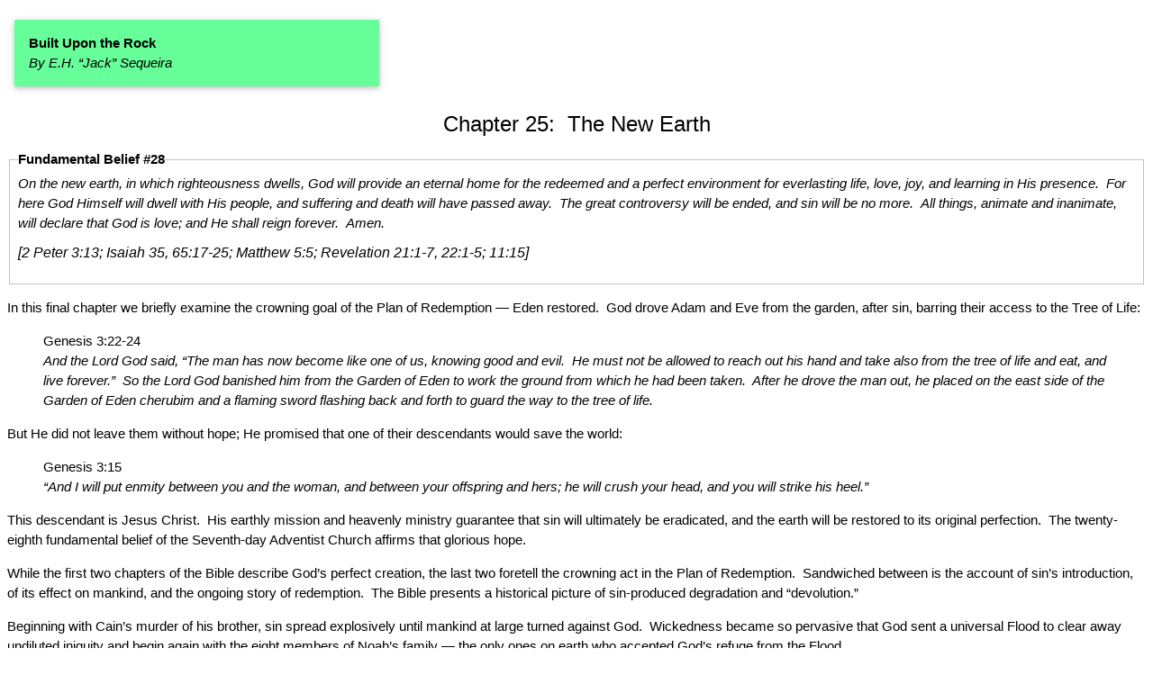

--- FILE ---
content_type: text/html
request_url: https://jacksequeira.org/builtupontherock25.htm
body_size: 30352
content:
<!DOCTYPE html>
<html>
<!--							                   	 	-->
<!--	Created by Jacquie Cochran Bokow for			-->
<!--		Jack and Jean/Chris Sequeira			    -->
<!--		1112 59th Avenue, N.E.	                	-->
<!--		Salem, OR 97317, U.S.A.			    		-->
<!--							                    	-->
<!--	WWW Address:	www.jacksequeira.org			-->
<!--    eMail Address:  cksequeira@gmail.com			-->
<!--							                    	-->
<!--	Copyright 2009, E.H. ‘Jack’ Sequeira.			-->
<!--	All Rights Reserved.  This material may not		-->
<!--	be reproduced in any form without permission.	-->
<!--							                        -->
<head>
<title>Built Upon the Rock, Chapter 25</title>
<META name="description" content="The 28 fundamental
Adventist beliefs in the light of the gospel, 
written by E.H. Jack Sequeira. Chapter 25: The New Earth.">
<META name="keywords" content="gospel, Jesus Christ, 
God, salvation, Christian, Christianity">
  <META NAME="site-languages" CONTENT="English">
<meta charset="UTF-8">
<meta name="viewport" content="width=device-width, initial-scale=1">
<link rel="stylesheet" href="w3.css">
<link rel="stylesheet" href="w3-theme-jackseq.css">
<link rel="stylesheet" href="https://cdnjs.cloudflare.com/ajax/libs/font-awesome/4.3.0/css/font-awesome.min.css">

<STYLE type=text/css>
A.NOUND {
	COLOR: white; TEXT-DECORATION: none
}
A.NOUND2 {
	TEXT-DECORATION: none
}
A.NOUND3 {
	COLOR: #660099; TEXT-DECORATION: none
}
</STYLE>

</head>
<body>


<br>
<div id="myHeader" class="w3-row-padding"> 

<div class="w3-third">
<div class="w3-card">
  <div class="w3-container" style="background-color:#66ff99">
 <p><b>Built Upon the Rock</b><br>
  <i>By E.H. &#8220;Jack&#8221; Sequeira</i> 
  </p>
  </div>
</div>
</div>
<br><br><br><br>

<center><h3>Chapter 25:&nbsp; The New Earth</h3></center>

<fieldset>
<legend><b>Fundamental Belief #28</b></legend>
<i>On the new earth, in which righteousness dwells, God will provide an eternal home for 
the redeemed and a perfect environment for everlasting life, love, joy, and learning in 
His presence.&nbsp; For here God Himself will dwell with His people, and suffering and 
death will have passed away.&nbsp; The great controversy will be ended, and sin will be no 
more.&nbsp; All things, animate and inanimate, will declare that God is love; and He shall 
reign forever.&nbsp;  Amen.<br>
<h6>[2 Peter 3:13; Isaiah 35, 65:17-25; Matthew 5:5; 
Revelation 21:1-7, 22:1-5; 11:15]</h6></i>
</fieldset>

<p>In this final chapter we briefly examine the crowning goal of the Plan of Redemption 
&#8212; Eden restored.&nbsp; God drove Adam and Eve from the garden, after sin, barring 
their access to the Tree of Life:</p>

<blockquote>
Genesis 3:22-24<br>
<i>And the Lord God said, &#8220;The man has now become like one of us, knowing good and 
evil.&nbsp; He must not be allowed to reach out his hand and take also from the tree of life 
and eat, and live forever.&#8221;&nbsp; So the Lord God banished him from the Garden of Eden 
to work the ground from which he had been taken.&nbsp; After he drove the man out, he placed 
on the east side of the Garden of Eden cherubim and a flaming sword flashing back and forth 
to guard the way to the tree of life.</i></blockquote>

<p>But He did not leave them without hope; He promised that one of their descendants would 
save the world:</p>

<blockquote>
Genesis 3:15<br>
<i>&#8220;And I will put enmity between you and the woman, and between your offspring and 
hers; he will crush your head, and you will strike his heel.&#8221;</i></blockquote>

<p>This descendant is Jesus Christ.&nbsp; His earthly mission and heavenly ministry 
guarantee that sin will ultimately be eradicated, and the earth will be restored to its 
original perfection.&nbsp; The twenty-eighth fundamental belief of the 
Seventh-day Adventist Church affirms that glorious hope.</p>

<p>While the first two chapters of the Bible describe God&#8217;s perfect creation, the 
last two foretell the crowning act in the Plan of Redemption.&nbsp; Sandwiched between is 
the account of sin&#8217;s introduction, of its effect on mankind, and the ongoing story of 
redemption.&nbsp; The Bible presents a historical picture of sin-produced degradation and 
&#8220;devolution.&#8221;</p>

<p>Beginning with Cain&#8217;s murder of his brother, sin spread explosively until mankind 
at large turned against God.&nbsp; Wickedness became so pervasive that God sent a 
universal Flood to clear away undiluted iniquity and begin again with the eight members of 
Noah&#8217;s family &#8212; the only ones on earth who accepted God&#8217;s refuge from the 
Flood.</p>

<p>But sin had penetrated their natures as well, and mankind&#8217;s downward trend 
continued in them and their children.&nbsp; But, at the lowest point in history, God sent 
His Son to save the world.&nbsp; The angels first announced His divine intervention to 
shepherds with their flocks at night, declaring:</p>

<blockquote>
Luke 2:10-11<br>
<i>But the angel said to them, &#8220;Do not be afraid.&nbsp; I bring you good news that 
will cause great joy for all the people.&nbsp; Today in the town of David a Savior has been 
born to you; he is the Messiah, the Lord.&#8221;</i></blockquote>

<p>The Word had become flesh and was now dwelling with mankind:</p>

<blockquote>
John 1:14<br>
<i>The Word became flesh and made his dwelling among us.&nbsp; We have seen his glory, 
the glory of the one and only Son, who came from the Father, full of grace and truth.
</i></blockquote>

<p>At the cross, the entire human race was executed in Christ, and the prince of this world 
&#8212; that old serpent &#8212; was cast out:</p>

<blockquote>
John 12:31-33<br>
<i>&#8220;Now is the time for judgment on this world; now the prince of this world will be 
driven out.&nbsp; And I, when I am lifted up from the earth, will draw all people to 
myself.&#8221;&nbsp; He said this to show the kind of death he was going to die.
</i></blockquote>

<p>Mankind now had hope that sin could be stamped out and righteousness restored forever.</p>

<p>From Adam to the coming of Christ, individual believers were saved by faith in 
God&#8217;s promise of a coming Redeemer &#8212; a promise repeated many times and in 
different ways in the Old Testament.&nbsp; One of the most effective was through the 
Sanctuary and its services, God&#8217;s visual aid of salvation, delivered to the 
Children of Israel in the days of Moses.</p>

<p>Then, some 2,000 years ago, the fullness of the time arrived when:</p>

<blockquote>
Galatians 4:4-5<br>
<i>But when the set time had fully come, God sent his Son, born of a woman, born under the 
law, to redeem those under the law, that we might receive adoption to sonship.
</i></blockquote>

<p>This is the good news of the everlasting gospel, the central focus of all biblical 
doctrines.</p>

<p>Since Christ, mankind&#8217;s only hope for salvation has been through faith in the 
righteousness of Jesus, obtained for the entire human race by His birth, life, death, and 
resurrection.&nbsp; This is the everlasting gospel, the incredibly good news of salvation.</p>

<h4>The Gospel Division</h4>

<p>This gospel will eventually divide mankind into only two camps &#8212; believers and 
unbelievers, or sheep and goats.&nbsp; Those faithful to the convictions of the Holy Spirit 
and the light He has given them will stand in contrast to those who have grieved the 
Holy Spirit by their unbelief and disobedience.&nbsp; The Scriptures describe the first 
group as the children, or sons, of God...</p>

<blockquote>
John 1:12<br>
<i>Yet to all who did receive him, to those who believed in his name, he gave the right to 
become children of God....</i></blockquote>

<p>...the second group as the children of the devil:</p>

<blockquote>
John 8:44<br>
<i>You belong to your father, the devil, and you want to carry out your father&#8217;s 
desires.&nbsp; He was a murderer from the beginning, not holding to the truth, for there is 
no truth in him.&nbsp; When he lies, he speaks his native language, for he is a liar and the 
father of lies.</i></blockquote>

<p>The believers include men and women, boys and girls from all walks of life and from every 
race and culture &#8212; those who have been faithful to the light they have received.&nbsp; 
The unbelievers, on the other hand, have deliberately and definitely rejected the light, in 
whatever form it came to them.</p>

<p>Adam&#8217;s sin made sinners of all, and no one will be lost only because they are 
sinners:</p>

<blockquote>
Romans 5:19<br>
<i>For just as through the disobedience of the one man the many were made sinners, so also 
through the obedience of the one man the many will be made righteous.</i></blockquote>

<p>God does not hold mankind responsible for the sin problem.&nbsp; Christ Himself spelled 
out to Nicodemus the one and only reason sinners will be lost:</p>

<blockquote>
John 3:16-18, 36 [Emphasis Added]<br>
<i>For God so loved the world </i>[the entire human race]<i> that he gave </i>[not loaned]<i>
his one and only Son, that whoever believes in him shall not perish but have eternal life.&nbsp; 
For God did not send his Son into the world to condemn the world, but to save the world 
through him.&nbsp; Whoever believes in him </i>[Christ]<i> is not condemned, but whoever 
does not believe stands condemned already <b>because they have not believed in the name of 
God&#8217;s one and only Son</b>.&nbsp; ...Whoever believes in the Son has eternal life, but 
whoever rejects the Son will not see life, for God&#8217;s wrath remains on them.
</i></blockquote>

<blockquote>
Mark 16:15-16<br>
<i>He said to them, &#8220;Go into all the world and preach the gospel to all creation.&nbsp;
Whoever believes and is baptized will be saved, but whoever does not believe will be 
condemned.&#8221;</i></blockquote>

<p>Sinners will be lost <i>because they have refused to believe in Jesus Christ or whatever 
light has been given to them</i>.&nbsp; We must keep in mind that millions, through no fault 
of their own, have never heard the gospel but have been faithful to the light given them, 
whatever that light may be:</p>

<blockquote>
Romans 2:14-16<br>
<i>(Indeed, when Gentiles, who do not have the law, do by nature things required by the law, 
they are a law for themselves, even though they do not have the law.&nbsp; They show that 
the requirements of the law are written on their hearts, their consciences also bearing 
witness, and their thoughts sometimes accusing them and at other times even defending 
them.)&nbsp; This will take place on the day when God judges people&#8217;s secrets through 
Jesus Christ, as my gospel declares.</i></blockquote>

<blockquote>
<i>Desire of Ages</i>, p. 638<br>
&#8220;All who have been born into the heavenly family are in a special sense the brethren of 
our Lord.&nbsp; The love of Christ binds together the members of His family, and wherever 
that love is made manifest there the divine relationship is revealed.&nbsp; &#8216;Everyone 
that loveth is born of God, and knoweth God.&#8217; 1 John 4:7.<br>
&#8220;Those whom Christ commends in the judgment may have known little of theology, but they 
have cherished His principles.&nbsp; Through the influence of the divine Spirit they have been a 
blessing to those about them.&nbsp; Even among the heathen are those who have cherished the 
spirit of kindness; before the words of life had fallen upon their ears, they have 
befriended the missionaries, even ministering to them at the peril of their own lives.&nbsp; 
Among the heathen are those who worship God ignorantly, those to whom the light is never 
brought by human instrumentality, yet they will not perish.&nbsp; Though ignorant of the 
written law of God, they have heard His voice speaking to them in nature, and have done the 
things that the law required.&nbsp; Their works are evidence that the Holy Spirit has 
touched their hearts, and they are recognized as the children of God.<br>
&#8220;How surprised and gladdened will be the lowly among the nations, and among the heathen, 
to hear from the lips of the Saviour, &#8216;Inasmuch as ye have done it unto one of the least 
of these My brethren, ye have done it unto Me&#8217;!&nbsp; How glad will be the heart of 
Infinite Love as His followers look up with surprise and joy at His words of approval!<br>
&#8220;But not to any class is Christ&#8217;s love restricted.&nbsp; He identifies Himself with 
every child of humanity.&nbsp; That we might become members of the heavenly family, He 
became a member of the earthly family.&nbsp; He is the Son of man, and thus a brother to 
every son and daughter of Adam.&nbsp; His followers are not to feel themselves detached from 
the perishing world around them.&nbsp; They are a part of the great web of humanity; and 
Heaven looks upon them as brothers to sinners as well as to saints.&nbsp; The fallen, the 
erring, and the sinful, Christ&#8217;s love embraces; and every deed of kindness done to 
uplift a fallen soul, every act of mercy, is accepted as done to Him.&#8221;</blockquote>

<h4>God&#8217;s Just Judgment</h4>

<p>In the judgment, no one will be able to blame Adam or God for their lost condition; they 
have only themselves to blame.&nbsp; &#8220;Your house is left to you desolate,&#8221; Jesus 
told the Jews, after they had rejected Him; so it will be for those who are finally 
destroyed:</p>

<blockquote>
Luke 13:34-35<br>
<i>&#8220;Jerusalem, Jerusalem, you who kill the prophets and stone those sent to you, how 
often I have longed to gather your children together, as a hen gathers her chicks under her 
wings, and you were not willing.&nbsp; Look, your house is left to you desolate.&nbsp; I 
tell you, you will not see me again until you say, &#8216;Blessed is he who comes in the 
name of the Lord.&#8217;&#8221;</i></blockquote>

<p>God will be able to say, &#8220;How often I pled with you to receive my free gift of 
salvation in Christ as your only hope of salvation, but you would not!&nbsp; Now you must 
endure, for your own sakes, what my Son already suffered for you.&nbsp; But you rejected Him 
as your substitute.&#8221;</p>

<p>As already mentioned, millions of people through time never heard the good news of the 
gospel in Christ, but God will not hold this against them.&nbsp; Rather, He will judge them 
by the light they had, whatever that light may have been.&nbsp; Still, it is the redeeming 
grace of the Lord, Jesus Christ, that saves &#8212; there is no other name under heaven 
capable of doing what He has done for the world:</p>

<blockquote>
Acts 4:12<br>
<i>&#8220;Salvation is found in no one else, for there is no other name under heaven given 
to mankind by which we must be saved.&#8221;</i></blockquote>

<p>There will be those who will hear Jesus&#8217; name for the very first time, in heaven, 
and then they will give Him the glory:</p>

<blockquote>
Romans 2:10-16<br>
<i>...But glory, honor and peace for everyone who does good:&nbsp; first for the Jew, then 
for the Gentile.&nbsp; For God does not show favoritism.&nbsp; All who sin apart from the 
law will also perish apart from the law, and all who sin under the law will be judged by the 
law.&nbsp; For it is not those who hear the law who are righteous in God&#8217;s sight, but 
it is those who obey the law who will be declared righteous.&nbsp; (Indeed, when Gentiles, 
who do not have the law, do by nature things required by the law, they are a law for 
themselves, even though they do not have the law.&nbsp; They show that the requirements of 
the law are written on their hearts, their consciences also bearing witness, and their 
thoughts sometimes accusing them and at other times even defending them.)&nbsp; This will 
take place on the day when God judges people&#8217;s secrets through Jesus Christ, as my 
gospel declares.</i></blockquote>

<p>There will indeed be rejoicing during the millennium in heaven, but there will be crying 
and mourning, too.&nbsp; For, during those thousand years, the saved will not only review the 
way God has dealt with the sin problem, they will also judge the lost.&nbsp; Jesus told His 
disciples that in heaven they would:</p>

<blockquote>
Luke 22:30<br>
<i>&#8220;...So that you may eat and drink at my table in my kingdom and sit on thrones, 
judging the twelve tribes of Israel.&#8221;</i></blockquote>

<p>In this judgment process, during the millennium, the saints will review the cases of 
loved ones and mourn their loss.</p>

<p>Ezekiel gives another reason for tears in heaven during the millennium:</p>

<blockquote>
Ezekiel 3:17-19<br>
<i>&#8220;Son of man, I have made you a watchman for the people of Israel; so hear the word 
I speak and give them warning from me.&nbsp; When I say to a wicked person, &#8216;You will 
surely die,&#8217; and you do not warn them or speak out to dissuade them from their evil 
ways in order to save their life, that wicked person will die for their sin, and I will hold 
you accountable for their blood.&nbsp; But if you do warn the wicked person and they do not 
turn from their wickedness or from their evil ways, they will die for their sin; but you 
will have saved yourself.&#8221;</i></blockquote>

<p>The neglect of God-given duties on earth will not be passed over lightly, and will 
produce deep, heartfelt sorrow in heaven.</p>

<p>According to the apostle Paul, those who accept the good news of the gospel become 
ambassadors for Christ:</p>

<blockquote>
2 Corinthians 5:20<br>
<i>We are therefore Christ&#8217;s ambassadors, as though God were making his appeal through 
us.&nbsp; We implore you </i>[the unchurched]<i> on Christ&#8217;s behalf:&nbsp; Be 
reconciled to God.</i></blockquote>

<p>As the righteous judge the wicked during the millennium, they will mourn every time they 
discover the effects of their failures to represent Christ.</p>

<p>According to the writer of Hebrews, leaders of the church will be held accountable for 
failing to fulfill their God-given duties:</p>

<blockquote>
Hebrews 13:17<br>
<i>Have confidence in your leaders and submit to their authority, because they keep watch 
over you as those who must give an account.&nbsp; Do this so that their work will be a joy, 
not a burden, for that would be of no benefit to you.</i></blockquote>

<p>Likewise, the apostle James writes:</p>

<blockquote>
James 5:19-20<br>
<i>My brothers and sisters, if one of you should wander from the truth and someone should 
bring that person back, remember this:&nbsp; Whoever turns a sinner from the error of their 
way will save them from death and cover over a multitude of sins.</i></blockquote>

<p>Failure to do so will produce much pain during the judgment of the lost.</p>

<p>Not until the saints set foot on the earth made new will the prophecy be fulfilled:</p>

<blockquote>
Revelation 21:4a<br>
<i>He </i>[God]<i> will wipe every tear from their eyes.</i></blockquote>

<p>Not until the <i>third</i> coming of Christ, when the saints descend with their Savior 
to witness the end of sin and experience the earth made new, will the Plan of Salvation be 
fully accomplished.&nbsp; At that time, all memory of the lost will be wiped away, and the 
only reminder of the sin problem will be the nail prints in the hands of the Savior.</p>

<h4>A New Creation</h4>

<p>After the wicked are consumed by fire, Jesus, the One who created the perfect world in 
the beginning and who later redeemed it by His life and death, will once again speak and 
create a new heaven and a new earth.&nbsp; This new heaven and new earth will not be 
&#8220;brand new,&#8221; but will be re-created out of the rubble of the old.&nbsp; But 
since the damage wrought by sin is irreparable, the earth is reduced to ashes before God 
restores it to its original perfection.&nbsp; Here is the inspired description of the 
process:</p>

<blockquote>
Revelation 21:1-5<br>
<i>Then I saw &#8220;a new heaven and a new earth,&#8221; for the first heaven and the first 
earth had passed away, and there was no longer any sea.&nbsp; I saw the Holy City, the new 
Jerusalem </i>[Hebrew: &#8220;City of Peace&#8221;]<i>, coming down out of heaven from God, 
prepared as a bride beautifully dressed for her husband.&nbsp; And I heard a loud voice from 
the throne saying, &#8220;Look!&nbsp; God&#8217;s dwelling place is now among the people, 
and he will dwell with them.&nbsp; They will be his people, and God himself will be with 
them and be their God.&nbsp; &#8216;He will wipe every tear from their eyes.&nbsp; There 
will be no more death&#8217; or mourning or crying or pain, for the old order of things has 
passed away.&#8221;&nbsp; He who was seated on the throne said, &#8220;I am making 
everything new!&#8221;&nbsp; Then he said, &#8220;Write this down, for these words are 
trustworthy and true.&#8221;</i></blockquote>

<p>John was also shown:</p>

<blockquote>
Revelation 22:1-2<br>
<i>Then the angel showed me the river of the water of life, as clear as crystal, flowing 
from the throne of God and of the Lamb down the middle of the great street of the city.&nbsp;
On each side of the river stood the tree of life, bearing twelve crops of fruit, yielding 
its fruit every month.&nbsp; And the leaves of the tree are for the healing of the nations.
</i></blockquote>

<p>The prophet Isaiah records another interesting description of life in the new earth:</p>

<blockquote>
Isaiah 66:22-23<br>
<i>&#8220;As the new heavens and the new earth that I make will endure before me,&#8221; 
declares the Lord, &#8220;so will your name and descendants endure.&nbsp; From one 
New Moon to another and from one Sabbath to another, all mankind will come and bow down 
before me,&#8221; says the Lord.</i></blockquote>

<p>At Creation, God established the Sabbath as the day of worship for mankind, but, 
apparently, in the earth made new, He will add a new moon feast day every month.&nbsp; 
Why?&nbsp; The new moon represents the new <i>zoe</i>-life received through the redemption 
&#8212; something not needed by humanity before the Fall.&nbsp; The Sabbath will provide a 
weekly reminder of humanity&#8217;s total God-dependence, while the new moon festival 
reminds the human family of the saving grace of the Lord, Jesus Christ.</p>

<h4>God&#8217;s Throne on Earth</h4>

<p>But the major difference between the first and second creations is that God will 
establish His throne in the new earth.&nbsp; In Revelation 21 we read:</p>

<blockquote>
Revelation 21:3<br>
<i>And I heard a loud voice from the throne saying, &#8220;Look!&nbsp; God&#8217;s dwelling 
place is now among the people, and he will dwell with them.&nbsp; They will be his people, 
and God himself will be with them and be their God.&#8221;</i></blockquote>

<p>John was further shown:</p>

<blockquote>
Revelation 22:3-5<br>
<i>No longer will there be any curse.&nbsp; The throne of God and of the Lamb will be in the 
city, and his servants will serve him.&nbsp; They will see his face, and his name will be on 
their foreheads.&nbsp; There will be no more night.&nbsp; They will not need the light of a 
lamp or the light of the sun, for the Lord God will give them light.&nbsp; And they will 
reign for ever and ever.</i></blockquote>

<p>God originally created the world for humanity, while He dwelt in heaven and visited His 
creation on a periodic basis:</p>

<blockquote>
Genesis 3:8<br>
<i>Then the man and his wife heard the sound of the Lord God as he was walking in the garden 
in the cool of the day, and they hid from the Lord God among the trees of the garden.
</i></blockquote>

<p>But, in the earth made new, God will move His throne to this earth and make it the 
capital of the universe, the central focus of creation.</p>

<p>In view of such a glorious hope, what should be the believers&#8217; attitude regarding 
the sin problem and its hardships?&nbsp; The best answer comes from the words of Peter:</p>

<blockquote>
2 Peter 3:10-14<br>
<i>But the day of the Lord will come like a thief.&nbsp; The heavens will disappear with a 
roar; the elements will be destroyed by fire, and the earth and everything done in it will 
be laid bare.&nbsp; Since everything will be destroyed in this way, what kind of people 
ought you to be?&nbsp; You ought to live holy and godly lives as you look forward to the 
day of God and speed its coming.&nbsp; That day will bring about the destruction of the 
heavens by fire, and the elements will melt in the heat.&nbsp; But in keeping with his 
promise we are looking forward to a new heaven and a new earth, where righteousness 
dwells.&nbsp; So then, dear friends, since you are looking forward to this, make every 
effort to be found spotless, blameless, and at peace with him.</i></blockquote>

<p>Only in the earth made new will the believers fully realize that what they went through 
on the sin-cursed earth was nothing compared to the joy of spending eternity with their God 
and Lord, Jesus Christ.&nbsp; This is the glorious hope of the gospel.&nbsp; God has raised 
up the Advent Movement to proclaim with a loud voice the matchless charms of the 
Savior.&nbsp; Ellen G. White writes that, of all professing Christians, Seventh-day Adventists 
should be foremost in lifting up Christ to a perishing world.&nbsp; The everlasting gospel is 
mankind&#8217;s only hope of salvation, and Adventists are to present every fundamental 
belief in the light of this glorious truth.&nbsp; When that happens, this earth will be 
lit with God&#8217;s glory.&nbsp; Then, and only then, will the end come:</p>

<blockquote>
Ellen G. White, <i>Christ&#8217;s Object Lessons</i>, p. 415<br>
&#8220;It is the darkness of misapprehension of God that is enshrouding the world.&nbsp; 
Men are losing their knowledge of His character.&nbsp; It has been misunderstood and 
misinterpreted.&nbsp; At this time a message from God is to be proclaimed, a message 
illuminating in its influence and saving in its power.&nbsp; His character is to be made 
known.&nbsp; Into the darkness of the world is to be shed the light of His glory, the light 
of His goodness, mercy, and truth.<br> 
&#8220;...Those who wait for the Bridegroom&#8217;s coming are to say to the people, 
&#8216;Behold your God.&#8217;&nbsp; The last rays of merciful light, the last message of mercy 
to be given to the world, is a revelation of His character of love.&#8221;</blockquote>

<p>We have examined in this book the fundamental beliefs of the 
Seventh-day Adventist Church in the light of the everlasting gospel.&nbsp; As we conclude 
this study, let us keep in mind that the most valuable thing the believers possess on this 
earth is not their bank accounts or any other asset, but the faith they have in Christ.&nbsp;
Faith is not tangible in this life &#8212; we cannot see it or touch it.&nbsp; It is hidden 
away in the character, though we and others can witness the works it produces.</p>

<p>Faith alone makes the gospel effective.&nbsp; Faith provides the eternal hope of 
experiencing the fullness of salvation in the earth made new.&nbsp; Nothing must take its 
place &#8212; not even church doctrines.&nbsp; Everything the Christian believes must point 
to that saving faith in Christ.&nbsp; As they do so, Christ and Him crucified will become 
their central message.</p>

<p>May this be the experience of the Seventh-day Adventist Church around the world, and of 
each of its members.&nbsp; Amen.


<a class="w3-text-theme w3-right w3-hover-opacity" href="builtupontherockA.htm"><span class="w3-xlarge">
    <i class="fa fa-chevron-circle-right" alt="Next"></i></span></a>
<a class="w3-text-theme w3-right w3-hover-opacity w3-margin-right" href="builtupontherock24.htm"><span class="w3-xlarge">
    <i class="fa fa-chevron-circle-left" alt="Back"></i></span></a>


<div class="w3-container">
  <a class="w3-button w3-small w3-theme" href="index.html">Home</a>
  <a class="w3-button w3-small w3-theme" href="jacklist.htm">Study Materials</a>
</div>

</div>

<!-- Footer -->
<footer class="w3-container w3-theme w3-padding-8 w3-center">
  <h6 class="w3-wide"><b>JACKSEQUEIRA.ORG</b></h6>

  <div style="position:relative;bottom:55px;" class="w3-tooltip w3-right">
    <span class="w3-text w3-theme-light w3-padding">Go To Top</span>   
    <a class="w3-text-white" href="#myHeader"><span class="w3-xlarge">
    <i class="fa fa-chevron-circle-up"></i></span></a>
  </div>
</footer>

<!-- Script for Sidebar, Tabs, Accordions, Progress bars and slideshows -->
<script>
// Side navigation
function w3_open() {
  var x = document.getElementById("mySidebar");
  x.style.width = "100%";
  x.style.fontSize = "40px";
  x.style.paddingTop = "10%";
  x.style.display = "block";
}
function w3_close() {
  document.getElementById("mySidebar").style.display = "none";
}

// Tabs
function openCity(evt, cityName) {
  var i;
  var x = document.getElementsByClassName("city");
  for (i = 0; i < x.length; i++) {
    x[i].style.display = "none";
  }
  var activebtn = document.getElementsByClassName("testbtn");
  for (i = 0; i < x.length; i++) {
    activebtn[i].className = activebtn[i].className.replace(" w3-dark-grey", "");
  }
  document.getElementById(cityName).style.display = "block";
  evt.currentTarget.className += " w3-dark-grey";
}

var mybtn = document.getElementsByClassName("testbtn")[0];
mybtn.click();

// Accordions
function myAccFunc(id) {
  var x = document.getElementById(id);
  if (x.className.indexOf("w3-show") == -1) {
    x.className += " w3-show";
  } else { 
    x.className = x.className.replace(" w3-show", "");
  }
}

// Slideshows
var slideIndex = 1;

function plusDivs(n) {
  slideIndex = slideIndex + n;
  showDivs(slideIndex);
}

function showDivs(n) {
  var x = document.getElementsByClassName("mySlides");
  if (n > x.length) {slideIndex = 1}    
  if (n < 1) {slideIndex = x.length} ;
  for (i = 0; i < x.length; i++) {
    x[i].style.display = "none";  
  }
  x[slideIndex-1].style.display = "block";  
}

showDivs(1);

// Progress Bars
function move() {
  var elem = document.getElementById("myBar");   
  var width = 5;
  var id = setInterval(frame, 10);
  function frame() {
    if (width == 100) {
      clearInterval(id);
    } else {
      width++; 
      elem.style.width = width + '%'; 
      elem.innerHTML = width * 1  + '%';
    }
  }
}
</script>

</body>
</html>

--- FILE ---
content_type: text/css
request_url: https://jacksequeira.org/w3-theme-jackseq.css
body_size: 1337
content:
.w3-theme-l5 {color:#000 !important; background-color:#f8eaff !important}
.w3-theme-l4 {color:#000 !important; background-color:#e7b8ff !important}
.w3-theme-l3 {color:#fff !important; background-color:#cf70ff !important}
.w3-theme-l2 {color:#fff !important; background-color:#b829ff !important}
.w3-theme-l1 {color:#fff !important; background-color:#9600e0 !important}
.w3-theme-d1 {color:#fff !important; background-color:#5c008a !important}
.w3-theme-d2 {color:#fff !important; background-color:#52007a !important}
.w3-theme-d3 {color:#fff !important; background-color:#47006b !important}
.w3-theme-d4 {color:#fff !important; background-color:#3d005c !important}
.w3-theme-d5 {color:#fff !important; background-color:#33004d !important}

.w3-theme-light {color:#000 !important; background-color:#f8eaff !important}
.w3-theme-dark {color:#fff !important; background-color:#33004d !important}
.w3-theme-action {color:#fff !important; background-color:#33004d !important}

.w3-theme {color:#fff !important; background-color:#660099 !important}
.w3-text-theme {color:#660099 !important}
.w3-border-theme {border-color:#660099 !important}

.w3-hover-theme:hover {color:#fff !important; background-color:#660099 !important}
.w3-hover-text-theme:hover {color:#660099 !important}
.w3-hover-border-theme:hover {border-color:#660099 !important}